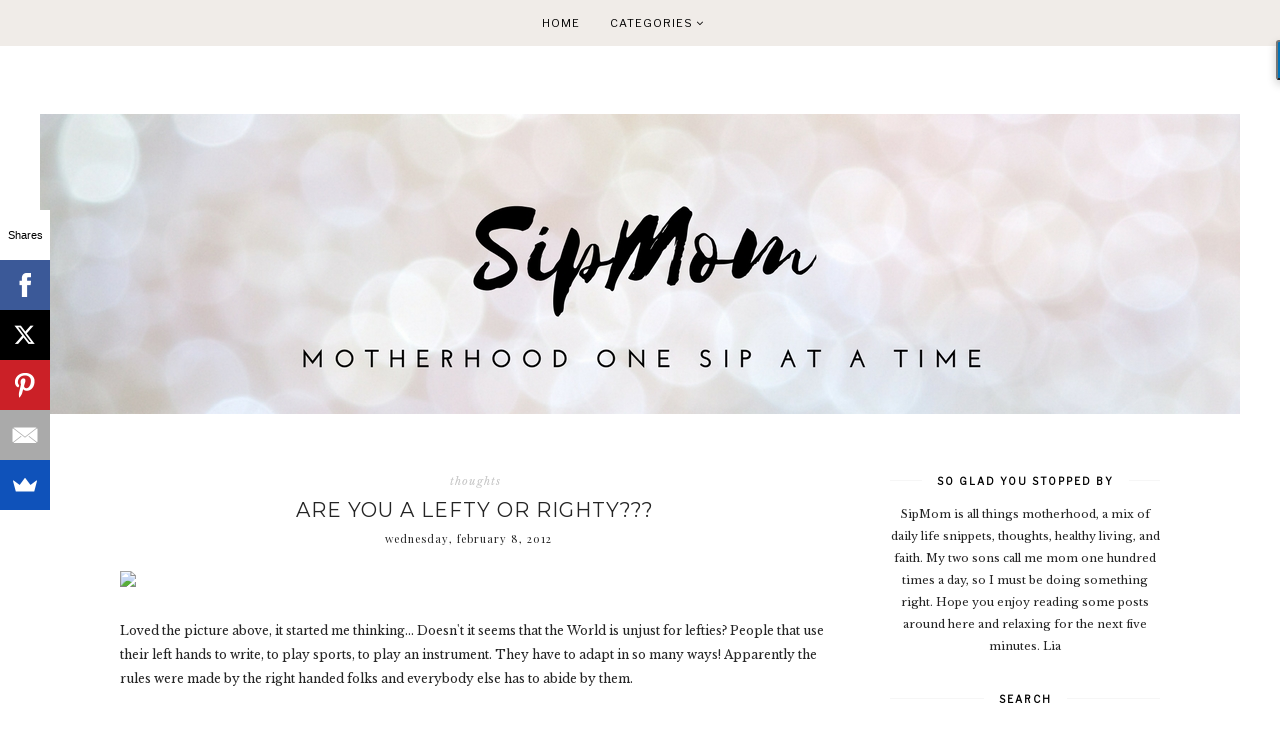

--- FILE ---
content_type: text/javascript; charset=UTF-8
request_url: http://www.sipmom.com/feeds/posts/summary/-/thoughts?alt=json-in-script&orderby=updated&max-results=0&callback=randomRelatedIndex
body_size: 999
content:
// API callback
randomRelatedIndex({"version":"1.0","encoding":"UTF-8","feed":{"xmlns":"http://www.w3.org/2005/Atom","xmlns$openSearch":"http://a9.com/-/spec/opensearchrss/1.0/","xmlns$blogger":"http://schemas.google.com/blogger/2008","xmlns$georss":"http://www.georss.org/georss","xmlns$gd":"http://schemas.google.com/g/2005","xmlns$thr":"http://purl.org/syndication/thread/1.0","id":{"$t":"tag:blogger.com,1999:blog-4663367064473168179"},"updated":{"$t":"2024-12-18T19:30:00.195-08:00"},"category":[{"term":"motherhood"},{"term":"10 sips for the weekend"},{"term":"day trips"},{"term":"My book: A fight for life"},{"term":"one of a kind toys"},{"term":"holidays"},{"term":"thoughts"},{"term":"DIY"},{"term":"faith"},{"term":"food"},{"term":"Brazil"},{"term":"vacation"},{"term":"fashion"},{"term":"humor for the heart"},{"term":"positive messages"},{"term":"songs for thought"},{"term":"Women that sip dreams"},{"term":"about"},{"term":"crafts"},{"term":"health"},{"term":"home design"},{"term":"Giveaways"},{"term":"Hoboken events"},{"term":"Privacy Policy"},{"term":"Products I love"},{"term":"birthday parties"},{"term":"brothers"},{"term":"classes"},{"term":"education"},{"term":"fashion for kids"},{"term":"organization"},{"term":"thanksgiving"},{"term":"toys"}],"title":{"type":"text","$t":"SipMom"},"subtitle":{"type":"html","$t":"motherhood one sip at a time"},"link":[{"rel":"http://schemas.google.com/g/2005#feed","type":"application/atom+xml","href":"http:\/\/www.sipmom.com\/feeds\/posts\/summary"},{"rel":"self","type":"application/atom+xml","href":"http:\/\/www.blogger.com\/feeds\/4663367064473168179\/posts\/summary\/-\/thoughts?alt=json-in-script\u0026max-results=0\u0026orderby=updated"},{"rel":"alternate","type":"text/html","href":"http:\/\/www.sipmom.com\/search\/label\/thoughts"},{"rel":"hub","href":"http://pubsubhubbub.appspot.com/"}],"author":[{"name":{"$t":"Unknown"},"email":{"$t":"noreply@blogger.com"},"gd$image":{"rel":"http://schemas.google.com/g/2005#thumbnail","width":"16","height":"16","src":"https:\/\/img1.blogblog.com\/img\/b16-rounded.gif"}}],"generator":{"version":"7.00","uri":"http://www.blogger.com","$t":"Blogger"},"openSearch$totalResults":{"$t":"8"},"openSearch$startIndex":{"$t":"1"},"openSearch$itemsPerPage":{"$t":"0"}}});

--- FILE ---
content_type: text/plain
request_url: https://www.google-analytics.com/j/collect?v=1&_v=j102&a=1344024395&t=pageview&_s=1&dl=http%3A%2F%2Fwww.sipmom.com%2F2012%2F02%2Fare-you-lefty-or-righty.html&ul=en-us%40posix&dt=SipMom%3A%20Are%20you%20a%20lefty%20or%20righty%3F%3F%3F&sr=1280x720&vp=1280x720&_u=IEBAAEABAAAAACAAI~&jid=1987461234&gjid=850995753&cid=1653372292.1769239762&tid=UA-115028886-1&_gid=389060039.1769239762&_r=1&_slc=1&z=1929088459
body_size: -449
content:
2,cG-X6LJZPV4M2

--- FILE ---
content_type: text/javascript; charset=UTF-8
request_url: http://www.sipmom.com/feeds/posts/summary/-/thoughts?alt=json-in-script&orderby=updated&start-index=2&max-results=4&callback=startRelated
body_size: 3048
content:
// API callback
startRelated({"version":"1.0","encoding":"UTF-8","feed":{"xmlns":"http://www.w3.org/2005/Atom","xmlns$openSearch":"http://a9.com/-/spec/opensearchrss/1.0/","xmlns$blogger":"http://schemas.google.com/blogger/2008","xmlns$georss":"http://www.georss.org/georss","xmlns$gd":"http://schemas.google.com/g/2005","xmlns$thr":"http://purl.org/syndication/thread/1.0","id":{"$t":"tag:blogger.com,1999:blog-4663367064473168179"},"updated":{"$t":"2024-12-18T19:30:00.195-08:00"},"category":[{"term":"motherhood"},{"term":"10 sips for the weekend"},{"term":"day trips"},{"term":"My book: A fight for life"},{"term":"one of a kind toys"},{"term":"holidays"},{"term":"thoughts"},{"term":"DIY"},{"term":"faith"},{"term":"food"},{"term":"Brazil"},{"term":"vacation"},{"term":"fashion"},{"term":"humor for the heart"},{"term":"positive messages"},{"term":"songs for thought"},{"term":"Women that sip dreams"},{"term":"about"},{"term":"crafts"},{"term":"health"},{"term":"home design"},{"term":"Giveaways"},{"term":"Hoboken events"},{"term":"Privacy Policy"},{"term":"Products I love"},{"term":"birthday parties"},{"term":"brothers"},{"term":"classes"},{"term":"education"},{"term":"fashion for kids"},{"term":"organization"},{"term":"thanksgiving"},{"term":"toys"}],"title":{"type":"text","$t":"SipMom"},"subtitle":{"type":"html","$t":"motherhood one sip at a time"},"link":[{"rel":"http://schemas.google.com/g/2005#feed","type":"application/atom+xml","href":"http:\/\/www.sipmom.com\/feeds\/posts\/summary"},{"rel":"self","type":"application/atom+xml","href":"http:\/\/www.blogger.com\/feeds\/4663367064473168179\/posts\/summary\/-\/thoughts?alt=json-in-script\u0026start-index=2\u0026max-results=4\u0026orderby=updated"},{"rel":"alternate","type":"text/html","href":"http:\/\/www.sipmom.com\/search\/label\/thoughts"},{"rel":"hub","href":"http://pubsubhubbub.appspot.com/"},{"rel":"previous","type":"application/atom+xml","href":"http:\/\/www.blogger.com\/feeds\/4663367064473168179\/posts\/summary\/-\/thoughts\/-\/thoughts?alt=json-in-script\u0026start-index=1\u0026max-results=4\u0026orderby=updated"},{"rel":"next","type":"application/atom+xml","href":"http:\/\/www.blogger.com\/feeds\/4663367064473168179\/posts\/summary\/-\/thoughts\/-\/thoughts?alt=json-in-script\u0026start-index=6\u0026max-results=4\u0026orderby=updated"}],"author":[{"name":{"$t":"Unknown"},"email":{"$t":"noreply@blogger.com"},"gd$image":{"rel":"http://schemas.google.com/g/2005#thumbnail","width":"16","height":"16","src":"https:\/\/img1.blogblog.com\/img\/b16-rounded.gif"}}],"generator":{"version":"7.00","uri":"http://www.blogger.com","$t":"Blogger"},"openSearch$totalResults":{"$t":"8"},"openSearch$startIndex":{"$t":"2"},"openSearch$itemsPerPage":{"$t":"4"},"entry":[{"id":{"$t":"tag:blogger.com,1999:blog-4663367064473168179.post-7318315905793274584"},"published":{"$t":"2012-03-15T07:53:00.000-07:00"},"updated":{"$t":"2012-03-15T07:53:35.707-07:00"},"category":[{"scheme":"http://www.blogger.com/atom/ns#","term":"motherhood"},{"scheme":"http://www.blogger.com/atom/ns#","term":"thoughts"}],"title":{"type":"text","$t":"Roller Coaster Parenting"},"summary":{"type":"text","$t":"\nDoesn't it feels sometimes that parenting is like riding a\u0026nbsp;roller coaster? One minute my boys are having so much fun playing together and laughing out loud with joy, and the next minute a crisis boils up when one pulls a toy away from the other. Suddenly, there is crying, complaining and corporal fight. What am I supposed to do?\n\nAs much as the boys learn from each other, I learn from them."},"link":[{"rel":"edit","type":"application/atom+xml","href":"http:\/\/www.blogger.com\/feeds\/4663367064473168179\/posts\/default\/7318315905793274584"},{"rel":"self","type":"application/atom+xml","href":"http:\/\/www.blogger.com\/feeds\/4663367064473168179\/posts\/default\/7318315905793274584"},{"rel":"alternate","type":"text/html","href":"http:\/\/www.sipmom.com\/2012\/03\/roller-coaster-parenting.html","title":"Roller Coaster Parenting"}],"author":[{"name":{"$t":"Unknown"},"email":{"$t":"noreply@blogger.com"},"gd$image":{"rel":"http://schemas.google.com/g/2005#thumbnail","width":"16","height":"16","src":"https:\/\/img1.blogblog.com\/img\/b16-rounded.gif"}}],"media$thumbnail":{"xmlns$media":"http://search.yahoo.com/mrss/","url":"https:\/\/blogger.googleusercontent.com\/img\/b\/R29vZ2xl\/AVvXsEiNQ6achRzAa4yXmmSGQBFN7E4MVvO3ZUO-TZxx9izKwQZ95eWX6AONKFHdivy7GRUZU17xF2nA6h9W806LuoJf1uQJDGu6gRmo-tF_BPSba2QMaA-_uIjr7RL7bEvwEbey18B8XqZ8P6Y\/s72-c\/IMG_2298.jpg","height":"72","width":"72"}},{"id":{"$t":"tag:blogger.com,1999:blog-4663367064473168179.post-8046462186162446956"},"published":{"$t":"2012-03-06T16:44:00.003-08:00"},"updated":{"$t":"2012-03-06T16:56:39.373-08:00"},"category":[{"scheme":"http://www.blogger.com/atom/ns#","term":"motherhood"},{"scheme":"http://www.blogger.com/atom/ns#","term":"thoughts"}],"title":{"type":"text","$t":"Baby Addiction"},"summary":{"type":"text","$t":"\nI believe that every person has deep inside a void space. For some, a little corner inside the heart; for others, a huge hole. In one way or another we try to fill it using different mechanisms.\n\nSome may stuff as much money as they can inside the hole, others try finding perfect romantic love (with crushing burden expectations), others may run after career, power, pleasure,\u0026nbsp;intellectual\u0026"},"link":[{"rel":"edit","type":"application/atom+xml","href":"http:\/\/www.blogger.com\/feeds\/4663367064473168179\/posts\/default\/8046462186162446956"},{"rel":"self","type":"application/atom+xml","href":"http:\/\/www.blogger.com\/feeds\/4663367064473168179\/posts\/default\/8046462186162446956"},{"rel":"alternate","type":"text/html","href":"http:\/\/www.sipmom.com\/2012\/03\/baby-addiction.html","title":"Baby Addiction"}],"author":[{"name":{"$t":"Unknown"},"email":{"$t":"noreply@blogger.com"},"gd$image":{"rel":"http://schemas.google.com/g/2005#thumbnail","width":"16","height":"16","src":"https:\/\/img1.blogblog.com\/img\/b16-rounded.gif"}}],"media$thumbnail":{"xmlns$media":"http://search.yahoo.com/mrss/","url":"https:\/\/blogger.googleusercontent.com\/img\/b\/R29vZ2xl\/AVvXsEiWCQ7c2UCwArPZWPlebr9r_MbDP334tqb4-IACbhPWiIp-BL-dP41P21EgpxClijlgZ7eH1kR7a6SpV6J9tcWCKMKvfS7cNWKric93OZZJfA0TR7yy_APomLmZ6dr-hDy3jCsN5vCbfOo\/s72-c\/IMG_2470.JPG","height":"72","width":"72"}},{"id":{"$t":"tag:blogger.com,1999:blog-4663367064473168179.post-377604379134272677"},"published":{"$t":"2012-02-08T13:56:00.000-08:00"},"updated":{"$t":"2012-02-08T13:56:22.134-08:00"},"category":[{"scheme":"http://www.blogger.com/atom/ns#","term":"thoughts"}],"title":{"type":"text","$t":"Are you a lefty or righty???"},"summary":{"type":"text","$t":" \nLoved the picture above, it started me thinking... Doesn't it seems that the World is unjust for lefties? People that use their left hands to write, to play sports, to play an instrument. They have to adapt in so many ways!\u0026nbsp;Apparently\u0026nbsp;the rules were made by the right handed folks and everybody else has to abide by them.\n\nBut when it comes to the brain, the lefties make the rules! "},"link":[{"rel":"edit","type":"application/atom+xml","href":"http:\/\/www.blogger.com\/feeds\/4663367064473168179\/posts\/default\/377604379134272677"},{"rel":"self","type":"application/atom+xml","href":"http:\/\/www.blogger.com\/feeds\/4663367064473168179\/posts\/default\/377604379134272677"},{"rel":"alternate","type":"text/html","href":"http:\/\/www.sipmom.com\/2012\/02\/are-you-lefty-or-righty.html","title":"Are you a lefty or righty???"}],"author":[{"name":{"$t":"Unknown"},"email":{"$t":"noreply@blogger.com"},"gd$image":{"rel":"http://schemas.google.com/g/2005#thumbnail","width":"16","height":"16","src":"https:\/\/img1.blogblog.com\/img\/b16-rounded.gif"}}],"media$thumbnail":{"xmlns$media":"http://search.yahoo.com/mrss/","url":"https:\/\/blogger.googleusercontent.com\/img\/b\/R29vZ2xl\/AVvXsEjhuU4DRBdglcXSzf0hWenJYe2PDxtB7FcvYE4NalzPClwoifjxHHWJsxKYSiGqoQEKfZSQNTBUQ-WB19BhMOt2PqayxDJ7dyg7-YJDsbkWD55F1LCYvWkQlED0YCp18LCo1aU-zuy7ySk\/s72-c\/IMG_1931.jpg","height":"72","width":"72"}},{"id":{"$t":"tag:blogger.com,1999:blog-4663367064473168179.post-7761579123773418208"},"published":{"$t":"2012-01-26T17:36:00.000-08:00"},"updated":{"$t":"2012-01-26T17:36:37.096-08:00"},"category":[{"scheme":"http://www.blogger.com/atom/ns#","term":"day trips"},{"scheme":"http://www.blogger.com/atom/ns#","term":"thoughts"}],"title":{"type":"text","$t":"9\/11 Memorial of love"},"summary":{"type":"text","$t":"\nThere he was, alone, standing next to me. A slim tall black young man, holding on his hands a flat piece of white paper and a pencil. As I\u0026nbsp;discretely\u0026nbsp;watched, he carefully rested the paper on top of a name engraved in the stone and slowly started scratching it with his pencil, the same way you teach kids to do with coins. Except that for him that was probably a very solemn moment, as "},"link":[{"rel":"edit","type":"application/atom+xml","href":"http:\/\/www.blogger.com\/feeds\/4663367064473168179\/posts\/default\/7761579123773418208"},{"rel":"self","type":"application/atom+xml","href":"http:\/\/www.blogger.com\/feeds\/4663367064473168179\/posts\/default\/7761579123773418208"},{"rel":"alternate","type":"text/html","href":"http:\/\/www.sipmom.com\/2012\/01\/911-memorial-of-love.html","title":"9\/11 Memorial of love"}],"author":[{"name":{"$t":"Unknown"},"email":{"$t":"noreply@blogger.com"},"gd$image":{"rel":"http://schemas.google.com/g/2005#thumbnail","width":"16","height":"16","src":"https:\/\/img1.blogblog.com\/img\/b16-rounded.gif"}}],"media$thumbnail":{"xmlns$media":"http://search.yahoo.com/mrss/","url":"https:\/\/blogger.googleusercontent.com\/img\/b\/R29vZ2xl\/AVvXsEhTYUCkREbr8gXC1-X1_DbwhqxfkkiZEYr_lod9A7ubdUI9J4R2klO8pk-WeUAG3MA4MKjz_D40XaDTE4Ox5L_bCJSwJpQOgUgjhGQPoBpjxuu7tR_c4uYe_21otiwAx5ATtGV6mzmfIqg\/s72-c\/IMG_1899.jpg","height":"72","width":"72"}}]}});